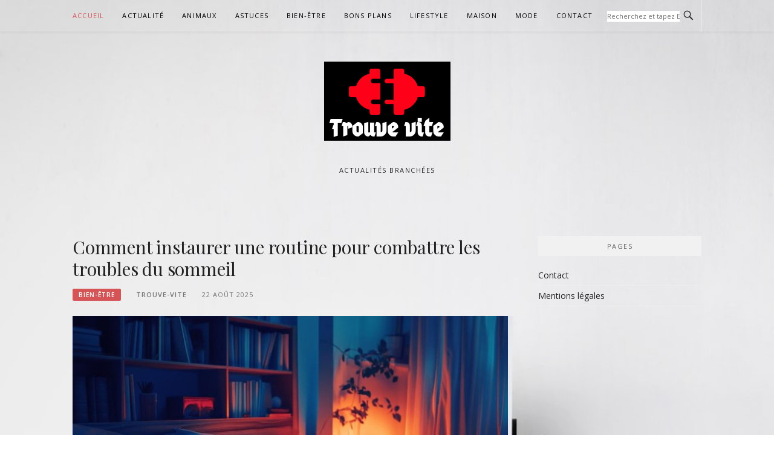

--- FILE ---
content_type: text/html; charset=UTF-8
request_url: http://www.trouve-vite.com/
body_size: 13729
content:
<!DOCTYPE html>
<html lang="fr-FR">
<head>
<meta charset="UTF-8">
<meta name="viewport" content="width=device-width, initial-scale=1">
<link rel="profile" href="http://gmpg.org/xfn/11">
<link rel="pingback" href="http://www.trouve-vite.com/xmlrpc.php">

<meta name='robots' content='index, follow, max-image-preview:large, max-snippet:-1, max-video-preview:-1' />

	<!-- This site is optimized with the Yoast SEO plugin v26.8 - https://yoast.com/product/yoast-seo-wordpress/ -->
	<title>- Actualités branchées</title>
	<meta name="description" content="Actualités branchées" />
	<link rel="canonical" href="https://www.trouve-vite.com/" />
	<link rel="next" href="https://www.trouve-vite.com/page/2/" />
	<meta property="og:locale" content="fr_FR" />
	<meta property="og:type" content="website" />
	<meta property="og:description" content="Actualités branchées" />
	<meta property="og:url" content="https://www.trouve-vite.com/" />
	<meta name="twitter:card" content="summary_large_image" />
	<script type="application/ld+json" class="yoast-schema-graph">{"@context":"https://schema.org","@graph":[{"@type":"CollectionPage","@id":"https://www.trouve-vite.com/","url":"https://www.trouve-vite.com/","name":"- Actualités branchées","isPartOf":{"@id":"https://www.trouve-vite.com/#website"},"description":"Actualités branchées","breadcrumb":{"@id":"https://www.trouve-vite.com/#breadcrumb"},"inLanguage":"fr-FR"},{"@type":"BreadcrumbList","@id":"https://www.trouve-vite.com/#breadcrumb","itemListElement":[{"@type":"ListItem","position":1,"name":"Accueil"}]},{"@type":"WebSite","@id":"https://www.trouve-vite.com/#website","url":"https://www.trouve-vite.com/","name":"","description":"Actualités branchées","potentialAction":[{"@type":"SearchAction","target":{"@type":"EntryPoint","urlTemplate":"https://www.trouve-vite.com/?s={search_term_string}"},"query-input":{"@type":"PropertyValueSpecification","valueRequired":true,"valueName":"search_term_string"}}],"inLanguage":"fr-FR"}]}</script>
	<!-- / Yoast SEO plugin. -->


<link rel='dns-prefetch' href='//fonts.googleapis.com' />
<link rel="alternate" type="application/rss+xml" title=" &raquo; Flux" href="https://www.trouve-vite.com/feed/" />
<link rel="alternate" type="application/rss+xml" title=" &raquo; Flux des commentaires" href="https://www.trouve-vite.com/comments/feed/" />
<style id='wp-img-auto-sizes-contain-inline-css' type='text/css'>
img:is([sizes=auto i],[sizes^="auto," i]){contain-intrinsic-size:3000px 1500px}
/*# sourceURL=wp-img-auto-sizes-contain-inline-css */
</style>
<style id='wp-emoji-styles-inline-css' type='text/css'>

	img.wp-smiley, img.emoji {
		display: inline !important;
		border: none !important;
		box-shadow: none !important;
		height: 1em !important;
		width: 1em !important;
		margin: 0 0.07em !important;
		vertical-align: -0.1em !important;
		background: none !important;
		padding: 0 !important;
	}
/*# sourceURL=wp-emoji-styles-inline-css */
</style>
<style id='wp-block-library-inline-css' type='text/css'>
:root{--wp-block-synced-color:#7a00df;--wp-block-synced-color--rgb:122,0,223;--wp-bound-block-color:var(--wp-block-synced-color);--wp-editor-canvas-background:#ddd;--wp-admin-theme-color:#007cba;--wp-admin-theme-color--rgb:0,124,186;--wp-admin-theme-color-darker-10:#006ba1;--wp-admin-theme-color-darker-10--rgb:0,107,160.5;--wp-admin-theme-color-darker-20:#005a87;--wp-admin-theme-color-darker-20--rgb:0,90,135;--wp-admin-border-width-focus:2px}@media (min-resolution:192dpi){:root{--wp-admin-border-width-focus:1.5px}}.wp-element-button{cursor:pointer}:root .has-very-light-gray-background-color{background-color:#eee}:root .has-very-dark-gray-background-color{background-color:#313131}:root .has-very-light-gray-color{color:#eee}:root .has-very-dark-gray-color{color:#313131}:root .has-vivid-green-cyan-to-vivid-cyan-blue-gradient-background{background:linear-gradient(135deg,#00d084,#0693e3)}:root .has-purple-crush-gradient-background{background:linear-gradient(135deg,#34e2e4,#4721fb 50%,#ab1dfe)}:root .has-hazy-dawn-gradient-background{background:linear-gradient(135deg,#faaca8,#dad0ec)}:root .has-subdued-olive-gradient-background{background:linear-gradient(135deg,#fafae1,#67a671)}:root .has-atomic-cream-gradient-background{background:linear-gradient(135deg,#fdd79a,#004a59)}:root .has-nightshade-gradient-background{background:linear-gradient(135deg,#330968,#31cdcf)}:root .has-midnight-gradient-background{background:linear-gradient(135deg,#020381,#2874fc)}:root{--wp--preset--font-size--normal:16px;--wp--preset--font-size--huge:42px}.has-regular-font-size{font-size:1em}.has-larger-font-size{font-size:2.625em}.has-normal-font-size{font-size:var(--wp--preset--font-size--normal)}.has-huge-font-size{font-size:var(--wp--preset--font-size--huge)}.has-text-align-center{text-align:center}.has-text-align-left{text-align:left}.has-text-align-right{text-align:right}.has-fit-text{white-space:nowrap!important}#end-resizable-editor-section{display:none}.aligncenter{clear:both}.items-justified-left{justify-content:flex-start}.items-justified-center{justify-content:center}.items-justified-right{justify-content:flex-end}.items-justified-space-between{justify-content:space-between}.screen-reader-text{border:0;clip-path:inset(50%);height:1px;margin:-1px;overflow:hidden;padding:0;position:absolute;width:1px;word-wrap:normal!important}.screen-reader-text:focus{background-color:#ddd;clip-path:none;color:#444;display:block;font-size:1em;height:auto;left:5px;line-height:normal;padding:15px 23px 14px;text-decoration:none;top:5px;width:auto;z-index:100000}html :where(.has-border-color){border-style:solid}html :where([style*=border-top-color]){border-top-style:solid}html :where([style*=border-right-color]){border-right-style:solid}html :where([style*=border-bottom-color]){border-bottom-style:solid}html :where([style*=border-left-color]){border-left-style:solid}html :where([style*=border-width]){border-style:solid}html :where([style*=border-top-width]){border-top-style:solid}html :where([style*=border-right-width]){border-right-style:solid}html :where([style*=border-bottom-width]){border-bottom-style:solid}html :where([style*=border-left-width]){border-left-style:solid}html :where(img[class*=wp-image-]){height:auto;max-width:100%}:where(figure){margin:0 0 1em}html :where(.is-position-sticky){--wp-admin--admin-bar--position-offset:var(--wp-admin--admin-bar--height,0px)}@media screen and (max-width:600px){html :where(.is-position-sticky){--wp-admin--admin-bar--position-offset:0px}}

/*# sourceURL=wp-block-library-inline-css */
</style><style id='global-styles-inline-css' type='text/css'>
:root{--wp--preset--aspect-ratio--square: 1;--wp--preset--aspect-ratio--4-3: 4/3;--wp--preset--aspect-ratio--3-4: 3/4;--wp--preset--aspect-ratio--3-2: 3/2;--wp--preset--aspect-ratio--2-3: 2/3;--wp--preset--aspect-ratio--16-9: 16/9;--wp--preset--aspect-ratio--9-16: 9/16;--wp--preset--color--black: #000000;--wp--preset--color--cyan-bluish-gray: #abb8c3;--wp--preset--color--white: #ffffff;--wp--preset--color--pale-pink: #f78da7;--wp--preset--color--vivid-red: #cf2e2e;--wp--preset--color--luminous-vivid-orange: #ff6900;--wp--preset--color--luminous-vivid-amber: #fcb900;--wp--preset--color--light-green-cyan: #7bdcb5;--wp--preset--color--vivid-green-cyan: #00d084;--wp--preset--color--pale-cyan-blue: #8ed1fc;--wp--preset--color--vivid-cyan-blue: #0693e3;--wp--preset--color--vivid-purple: #9b51e0;--wp--preset--gradient--vivid-cyan-blue-to-vivid-purple: linear-gradient(135deg,rgb(6,147,227) 0%,rgb(155,81,224) 100%);--wp--preset--gradient--light-green-cyan-to-vivid-green-cyan: linear-gradient(135deg,rgb(122,220,180) 0%,rgb(0,208,130) 100%);--wp--preset--gradient--luminous-vivid-amber-to-luminous-vivid-orange: linear-gradient(135deg,rgb(252,185,0) 0%,rgb(255,105,0) 100%);--wp--preset--gradient--luminous-vivid-orange-to-vivid-red: linear-gradient(135deg,rgb(255,105,0) 0%,rgb(207,46,46) 100%);--wp--preset--gradient--very-light-gray-to-cyan-bluish-gray: linear-gradient(135deg,rgb(238,238,238) 0%,rgb(169,184,195) 100%);--wp--preset--gradient--cool-to-warm-spectrum: linear-gradient(135deg,rgb(74,234,220) 0%,rgb(151,120,209) 20%,rgb(207,42,186) 40%,rgb(238,44,130) 60%,rgb(251,105,98) 80%,rgb(254,248,76) 100%);--wp--preset--gradient--blush-light-purple: linear-gradient(135deg,rgb(255,206,236) 0%,rgb(152,150,240) 100%);--wp--preset--gradient--blush-bordeaux: linear-gradient(135deg,rgb(254,205,165) 0%,rgb(254,45,45) 50%,rgb(107,0,62) 100%);--wp--preset--gradient--luminous-dusk: linear-gradient(135deg,rgb(255,203,112) 0%,rgb(199,81,192) 50%,rgb(65,88,208) 100%);--wp--preset--gradient--pale-ocean: linear-gradient(135deg,rgb(255,245,203) 0%,rgb(182,227,212) 50%,rgb(51,167,181) 100%);--wp--preset--gradient--electric-grass: linear-gradient(135deg,rgb(202,248,128) 0%,rgb(113,206,126) 100%);--wp--preset--gradient--midnight: linear-gradient(135deg,rgb(2,3,129) 0%,rgb(40,116,252) 100%);--wp--preset--font-size--small: 13px;--wp--preset--font-size--medium: 20px;--wp--preset--font-size--large: 36px;--wp--preset--font-size--x-large: 42px;--wp--preset--spacing--20: 0.44rem;--wp--preset--spacing--30: 0.67rem;--wp--preset--spacing--40: 1rem;--wp--preset--spacing--50: 1.5rem;--wp--preset--spacing--60: 2.25rem;--wp--preset--spacing--70: 3.38rem;--wp--preset--spacing--80: 5.06rem;--wp--preset--shadow--natural: 6px 6px 9px rgba(0, 0, 0, 0.2);--wp--preset--shadow--deep: 12px 12px 50px rgba(0, 0, 0, 0.4);--wp--preset--shadow--sharp: 6px 6px 0px rgba(0, 0, 0, 0.2);--wp--preset--shadow--outlined: 6px 6px 0px -3px rgb(255, 255, 255), 6px 6px rgb(0, 0, 0);--wp--preset--shadow--crisp: 6px 6px 0px rgb(0, 0, 0);}:where(.is-layout-flex){gap: 0.5em;}:where(.is-layout-grid){gap: 0.5em;}body .is-layout-flex{display: flex;}.is-layout-flex{flex-wrap: wrap;align-items: center;}.is-layout-flex > :is(*, div){margin: 0;}body .is-layout-grid{display: grid;}.is-layout-grid > :is(*, div){margin: 0;}:where(.wp-block-columns.is-layout-flex){gap: 2em;}:where(.wp-block-columns.is-layout-grid){gap: 2em;}:where(.wp-block-post-template.is-layout-flex){gap: 1.25em;}:where(.wp-block-post-template.is-layout-grid){gap: 1.25em;}.has-black-color{color: var(--wp--preset--color--black) !important;}.has-cyan-bluish-gray-color{color: var(--wp--preset--color--cyan-bluish-gray) !important;}.has-white-color{color: var(--wp--preset--color--white) !important;}.has-pale-pink-color{color: var(--wp--preset--color--pale-pink) !important;}.has-vivid-red-color{color: var(--wp--preset--color--vivid-red) !important;}.has-luminous-vivid-orange-color{color: var(--wp--preset--color--luminous-vivid-orange) !important;}.has-luminous-vivid-amber-color{color: var(--wp--preset--color--luminous-vivid-amber) !important;}.has-light-green-cyan-color{color: var(--wp--preset--color--light-green-cyan) !important;}.has-vivid-green-cyan-color{color: var(--wp--preset--color--vivid-green-cyan) !important;}.has-pale-cyan-blue-color{color: var(--wp--preset--color--pale-cyan-blue) !important;}.has-vivid-cyan-blue-color{color: var(--wp--preset--color--vivid-cyan-blue) !important;}.has-vivid-purple-color{color: var(--wp--preset--color--vivid-purple) !important;}.has-black-background-color{background-color: var(--wp--preset--color--black) !important;}.has-cyan-bluish-gray-background-color{background-color: var(--wp--preset--color--cyan-bluish-gray) !important;}.has-white-background-color{background-color: var(--wp--preset--color--white) !important;}.has-pale-pink-background-color{background-color: var(--wp--preset--color--pale-pink) !important;}.has-vivid-red-background-color{background-color: var(--wp--preset--color--vivid-red) !important;}.has-luminous-vivid-orange-background-color{background-color: var(--wp--preset--color--luminous-vivid-orange) !important;}.has-luminous-vivid-amber-background-color{background-color: var(--wp--preset--color--luminous-vivid-amber) !important;}.has-light-green-cyan-background-color{background-color: var(--wp--preset--color--light-green-cyan) !important;}.has-vivid-green-cyan-background-color{background-color: var(--wp--preset--color--vivid-green-cyan) !important;}.has-pale-cyan-blue-background-color{background-color: var(--wp--preset--color--pale-cyan-blue) !important;}.has-vivid-cyan-blue-background-color{background-color: var(--wp--preset--color--vivid-cyan-blue) !important;}.has-vivid-purple-background-color{background-color: var(--wp--preset--color--vivid-purple) !important;}.has-black-border-color{border-color: var(--wp--preset--color--black) !important;}.has-cyan-bluish-gray-border-color{border-color: var(--wp--preset--color--cyan-bluish-gray) !important;}.has-white-border-color{border-color: var(--wp--preset--color--white) !important;}.has-pale-pink-border-color{border-color: var(--wp--preset--color--pale-pink) !important;}.has-vivid-red-border-color{border-color: var(--wp--preset--color--vivid-red) !important;}.has-luminous-vivid-orange-border-color{border-color: var(--wp--preset--color--luminous-vivid-orange) !important;}.has-luminous-vivid-amber-border-color{border-color: var(--wp--preset--color--luminous-vivid-amber) !important;}.has-light-green-cyan-border-color{border-color: var(--wp--preset--color--light-green-cyan) !important;}.has-vivid-green-cyan-border-color{border-color: var(--wp--preset--color--vivid-green-cyan) !important;}.has-pale-cyan-blue-border-color{border-color: var(--wp--preset--color--pale-cyan-blue) !important;}.has-vivid-cyan-blue-border-color{border-color: var(--wp--preset--color--vivid-cyan-blue) !important;}.has-vivid-purple-border-color{border-color: var(--wp--preset--color--vivid-purple) !important;}.has-vivid-cyan-blue-to-vivid-purple-gradient-background{background: var(--wp--preset--gradient--vivid-cyan-blue-to-vivid-purple) !important;}.has-light-green-cyan-to-vivid-green-cyan-gradient-background{background: var(--wp--preset--gradient--light-green-cyan-to-vivid-green-cyan) !important;}.has-luminous-vivid-amber-to-luminous-vivid-orange-gradient-background{background: var(--wp--preset--gradient--luminous-vivid-amber-to-luminous-vivid-orange) !important;}.has-luminous-vivid-orange-to-vivid-red-gradient-background{background: var(--wp--preset--gradient--luminous-vivid-orange-to-vivid-red) !important;}.has-very-light-gray-to-cyan-bluish-gray-gradient-background{background: var(--wp--preset--gradient--very-light-gray-to-cyan-bluish-gray) !important;}.has-cool-to-warm-spectrum-gradient-background{background: var(--wp--preset--gradient--cool-to-warm-spectrum) !important;}.has-blush-light-purple-gradient-background{background: var(--wp--preset--gradient--blush-light-purple) !important;}.has-blush-bordeaux-gradient-background{background: var(--wp--preset--gradient--blush-bordeaux) !important;}.has-luminous-dusk-gradient-background{background: var(--wp--preset--gradient--luminous-dusk) !important;}.has-pale-ocean-gradient-background{background: var(--wp--preset--gradient--pale-ocean) !important;}.has-electric-grass-gradient-background{background: var(--wp--preset--gradient--electric-grass) !important;}.has-midnight-gradient-background{background: var(--wp--preset--gradient--midnight) !important;}.has-small-font-size{font-size: var(--wp--preset--font-size--small) !important;}.has-medium-font-size{font-size: var(--wp--preset--font-size--medium) !important;}.has-large-font-size{font-size: var(--wp--preset--font-size--large) !important;}.has-x-large-font-size{font-size: var(--wp--preset--font-size--x-large) !important;}
/*# sourceURL=global-styles-inline-css */
</style>

<style id='classic-theme-styles-inline-css' type='text/css'>
/*! This file is auto-generated */
.wp-block-button__link{color:#fff;background-color:#32373c;border-radius:9999px;box-shadow:none;text-decoration:none;padding:calc(.667em + 2px) calc(1.333em + 2px);font-size:1.125em}.wp-block-file__button{background:#32373c;color:#fff;text-decoration:none}
/*# sourceURL=/wp-includes/css/classic-themes.min.css */
</style>
<link rel='stylesheet' id='contact-form-7-css' href='http://www.trouve-vite.com/wp-content/plugins/contact-form-7/includes/css/styles.css?ver=6.1.4' type='text/css' media='all' />
<link rel='stylesheet' id='boston-fonts-css' href='https://fonts.googleapis.com/css?family=Open+Sans%3A300%2C300i%2C400%2C400i%2C600%2C600i%2C700%2C700i%7CPlayfair+Display%3A400%2C400i%2C700%2C700i&#038;subset=latin%2Clatin-ext' type='text/css' media='all' />
<link rel='stylesheet' id='boston-style-css' href='http://www.trouve-vite.com/wp-content/themes/boston/style.css?ver=6.9' type='text/css' media='all' />
<link rel='stylesheet' id='genericons-css' href='http://www.trouve-vite.com/wp-content/themes/boston/assets/fonts/genericons/genericons.css?ver=3.4.1' type='text/css' media='all' />
<link rel='stylesheet' id='boston-norwester-font-css' href='http://www.trouve-vite.com/wp-content/themes/boston/assets/css/font-norwester.css?ver=6.9' type='text/css' media='all' />
<script type="text/javascript" src="http://www.trouve-vite.com/wp-includes/js/jquery/jquery.min.js?ver=3.7.1" id="jquery-core-js"></script>
<script type="text/javascript" src="http://www.trouve-vite.com/wp-includes/js/jquery/jquery-migrate.min.js?ver=3.4.1" id="jquery-migrate-js"></script>
<link rel="https://api.w.org/" href="https://www.trouve-vite.com/wp-json/" /><link rel="EditURI" type="application/rsd+xml" title="RSD" href="https://www.trouve-vite.com/xmlrpc.php?rsd" />
<meta name="generator" content="WordPress 6.9" />
<style type="text/css" id="custom-background-css">
body.custom-background { background-image: url("http://www.trouve-vite.com/wp-content/uploads/2019/10/LJIZlzHgQ7WPSh5KVTCB_Typewriter.jpg"); background-position: right top; background-size: cover; background-repeat: no-repeat; background-attachment: fixed; }
</style>
	<link rel="icon" href="https://www.trouve-vite.com/wp-content/uploads/2019/10/cropped-fav-trouve-vite-32x32.png" sizes="32x32" />
<link rel="icon" href="https://www.trouve-vite.com/wp-content/uploads/2019/10/cropped-fav-trouve-vite-192x192.png" sizes="192x192" />
<link rel="apple-touch-icon" href="https://www.trouve-vite.com/wp-content/uploads/2019/10/cropped-fav-trouve-vite-180x180.png" />
<meta name="msapplication-TileImage" content="https://www.trouve-vite.com/wp-content/uploads/2019/10/cropped-fav-trouve-vite-270x270.png" />
		<style type="text/css" id="wp-custom-css">
			.theme-info {
    display: none !important;
}		</style>
		</head>

<body class="home blog custom-background wp-custom-logo wp-theme-boston hfeed right-layout">
<div id="page" class="site">
	<a class="skip-link screen-reader-text" href="#main">Aller au contenu</a>

	<header id="masthead" class="site-header" role="banner">
		<div class="site-topbar">
			<div class="container">
				<nav id="site-navigation" class="main-navigation" role="navigation">
					<button class="menu-toggle" aria-controls="primary-menu" aria-expanded="false">Menu</button>
					<div class="menu-menu-1-container"><ul id="primary-menu" class="menu"><li id="menu-item-20" class="menu-item menu-item-type-custom menu-item-object-custom current-menu-item menu-item-20"><a href="http://www.trouve-vite.com/" aria-current="page">Accueil</a></li>
<li id="menu-item-23" class="menu-item menu-item-type-taxonomy menu-item-object-category menu-item-23"><a href="https://www.trouve-vite.com/actualite/">Actualité</a></li>
<li id="menu-item-24" class="menu-item menu-item-type-taxonomy menu-item-object-category menu-item-24"><a href="https://www.trouve-vite.com/animaux/">Animaux</a></li>
<li id="menu-item-25" class="menu-item menu-item-type-taxonomy menu-item-object-category menu-item-25"><a href="https://www.trouve-vite.com/astuces/">Astuces</a></li>
<li id="menu-item-26" class="menu-item menu-item-type-taxonomy menu-item-object-category menu-item-26"><a href="https://www.trouve-vite.com/bien-etre/">Bien-être</a></li>
<li id="menu-item-27" class="menu-item menu-item-type-taxonomy menu-item-object-category menu-item-27"><a href="https://www.trouve-vite.com/bons-plans/">Bons plans</a></li>
<li id="menu-item-28" class="menu-item menu-item-type-taxonomy menu-item-object-category menu-item-28"><a href="https://www.trouve-vite.com/lifestyle/">Lifestyle</a></li>
<li id="menu-item-29" class="menu-item menu-item-type-taxonomy menu-item-object-category menu-item-29"><a href="https://www.trouve-vite.com/maison/">Maison</a></li>
<li id="menu-item-30" class="menu-item menu-item-type-taxonomy menu-item-object-category menu-item-30"><a href="https://www.trouve-vite.com/mode/">Mode</a></li>
<li id="menu-item-21" class="menu-item menu-item-type-post_type menu-item-object-page menu-item-21"><a href="https://www.trouve-vite.com/contact/">Contact</a></li>
</ul></div>				</nav><!-- #site-navigation -->
								<div class="topbar-search">
										<form action="https://www.trouve-vite.com/" method="get">
					    <input type="text" name="s" id="search" value="" placeholder="Recherchez et tapez Entrée..." />
						<span class="genericon genericon-search"></span>
						<!-- <i class="fa fa-search" aria-hidden="true"></i> -->
					</form>
				</div>
			</div>
		</div>

		<div class="site-branding">
			<div class="container">
				<a href="https://www.trouve-vite.com/" class="custom-logo-link" rel="home" aria-current="page"><img width="209" height="131" src="https://www.trouve-vite.com/wp-content/uploads/2019/10/cropped-Stetland-Hospital-25.png" class="custom-logo" alt="" decoding="async" /></a>					<h1 class="site-title"><a href="https://www.trouve-vite.com/" rel="home"></a></h1>
									<p class="site-description">Actualités branchées</p>
											</div>
		</div><!-- .site-branding -->

	</header><!-- #masthead -->

	
			<div id="featured-content">
			<div class="site-featured-content loading">
    		</div>
	
	<div id="content" class="site-content">
		<div class="container">

	<div id="primary" class="content-area">
		<main id="main" class="site-main" role="main">

		<div class="archive__layout1">
<article id="post-234" class="post-234 post type-post status-publish format-standard has-post-thumbnail hentry category-bien-etre">
	<header class="entry-header">
		<h2 class="entry-title"><a href="https://www.trouve-vite.com/comment-instaurer-une-routine-pour-combattre-les-troubles-du-sommeil/" rel="bookmark">Comment instaurer une routine pour combattre les troubles du sommeil</a></h2>		<div class="entry-meta">
			<span class="entry-cate"><a class="entry-category" href="https://www.trouve-vite.com/bien-etre/">Bien-être</a></span><span class="author vcard"><a class="url fn n" href="https://www.trouve-vite.com/author/trouve-vite/">trouve-vite</a></span><span class="entry-date"><time class="entry-date published updated" datetime="2025-08-22T00:00:01+01:00">22 août 2025</time></span>		</div><!-- .entry-meta -->
			</header><!-- .entry-header -->

		<aside class="entry-thumbnail">
		<a href="https://www.trouve-vite.com/comment-instaurer-une-routine-pour-combattre-les-troubles-du-sommeil/" title="Comment instaurer une routine pour combattre les troubles du sommeil"><img width="732" height="380" src="https://www.trouve-vite.com/wp-content/uploads/2025/08/301729-874c762c-4b9d-454f-8965-be1d5eaf2a86_0-732x380.jpg" class="attachment-boston-list-medium size-boston-list-medium wp-post-image" alt="" decoding="async" fetchpriority="high" /></a>
	</aside>
	
	<div class="entry-summary">
		<p>Les troubles du sommeil touchent de nombreuses personnes et peuvent avoir un impact significatif sur la qualit&eacute; de vie. Qu&#039;il s&#039;agisse de difficult&eacute;s d&#039;endormissement, de r&eacute;veils nocturnes fr&eacute;quents ou d&#039;un sommeil non r&eacute;parateur, ces troubles peuvent &ecirc;tre combattus efficacement gr&acirc;ce &agrave; la mise en place d&#039;une routine adapt&eacute;e. En instaurant des habitudes r&eacute;guli&egrave;res et en&#8230;</p>
	</div><!-- .entry-summary -->

	<div class="entry-more">
		<a href="https://www.trouve-vite.com/comment-instaurer-une-routine-pour-combattre-les-troubles-du-sommeil/" title="Comment instaurer une routine pour combattre les troubles du sommeil">Continuer la lecture</a>
	</div>

	<footer class="entry-footer">
			</footer><!-- .entry-footer -->
</article><!-- #post-## -->

<article id="post-231" class="post-231 post type-post status-publish format-standard has-post-thumbnail hentry category-astuces">
	<header class="entry-header">
		<h2 class="entry-title"><a href="https://www.trouve-vite.com/comment-bien-choisir-votre-biere-heineken-en-ligne/" rel="bookmark">Comment bien choisir votre biere Heineken en ligne</a></h2>		<div class="entry-meta">
			<span class="entry-cate"><a class="entry-category" href="https://www.trouve-vite.com/astuces/">Astuces</a></span><span class="author vcard"><a class="url fn n" href="https://www.trouve-vite.com/author/trouve-vite/">trouve-vite</a></span><span class="entry-date"><time class="entry-date published updated" datetime="2025-06-09T00:00:01+01:00">9 juin 2025</time></span>		</div><!-- .entry-meta -->
			</header><!-- .entry-header -->

		<aside class="entry-thumbnail">
		<a href="https://www.trouve-vite.com/comment-bien-choisir-votre-biere-heineken-en-ligne/" title="Comment bien choisir votre biere Heineken en ligne"><img width="732" height="380" src="https://www.trouve-vite.com/wp-content/uploads/2025/06/287615-02cdeb0d-57e7-4cc9-893d-f14a04e7954e_0-732x380.jpg" class="attachment-boston-list-medium size-boston-list-medium wp-post-image" alt="" decoding="async" /></a>
	</aside>
	
	<div class="entry-summary">
		<p>Faire l&#039;acquisition de vos bi&egrave;res Heineken sur internet peut s&#039;av&eacute;rer une exp&eacute;rience enrichissante gr&acirc;ce &agrave; la diversit&eacute; des produits et services disponibles. La marque propose un large &eacute;ventail de saveurs et de formats pour r&eacute;pondre aux attentes des amateurs comme des connaisseurs. Voici quelques indications pour vous orienter dans votre s&eacute;lection. La gamme de bi&egrave;res&#8230;</p>
	</div><!-- .entry-summary -->

	<div class="entry-more">
		<a href="https://www.trouve-vite.com/comment-bien-choisir-votre-biere-heineken-en-ligne/" title="Comment bien choisir votre biere Heineken en ligne">Continuer la lecture</a>
	</div>

	<footer class="entry-footer">
			</footer><!-- .entry-footer -->
</article><!-- #post-## -->

<article id="post-216" class="post-216 post type-post status-publish format-standard has-post-thumbnail hentry category-non-classe">
	<header class="entry-header">
		<h2 class="entry-title"><a href="https://www.trouve-vite.com/les-secrets-bien-gardes-de-peja-la-gorge-de-rugova-paradis-des-grimpeurs/" rel="bookmark">Les secrets bien gardes de Peja : La gorge de Rugova, paradis des grimpeurs</a></h2>		<div class="entry-meta">
			<span class="entry-cate"><a class="entry-category" href="https://www.trouve-vite.com/non-classe/">Non classé</a></span><span class="author vcard"><a class="url fn n" href="https://www.trouve-vite.com/author/trouve-vite/">trouve-vite</a></span><span class="entry-date"><time class="entry-date published updated" datetime="2025-06-04T19:55:03+01:00">4 juin 2025</time></span>		</div><!-- .entry-meta -->
			</header><!-- .entry-header -->

		<aside class="entry-thumbnail">
		<a href="https://www.trouve-vite.com/les-secrets-bien-gardes-de-peja-la-gorge-de-rugova-paradis-des-grimpeurs/" title="Les secrets bien gardes de Peja : La gorge de Rugova, paradis des grimpeurs"><img width="732" height="380" src="https://www.trouve-vite.com/wp-content/uploads/2025/06/276316-81f8f123-6d10-4d4f-b6df-a62940bb69e1_0-732x380.jpg" class="attachment-boston-list-medium size-boston-list-medium wp-post-image" alt="" decoding="async" /></a>
	</aside>
	
	<div class="entry-summary">
		<p>Au c&oelig;ur du Kosovo, Peja se r&eacute;v&egrave;le comme une destination authentique, alliant richesses historiques et paysages spectaculaires. Cette ville, nich&eacute;e au pied des Monts Maudits, invite les voyageurs &agrave; explorer son patrimoine unique et ses merveilles naturelles. D&eacute;couverte de la ville historique de Peja Peja, ville aux trois noms selon les cultures albanaise, serbe et&#8230;</p>
	</div><!-- .entry-summary -->

	<div class="entry-more">
		<a href="https://www.trouve-vite.com/les-secrets-bien-gardes-de-peja-la-gorge-de-rugova-paradis-des-grimpeurs/" title="Les secrets bien gardes de Peja : La gorge de Rugova, paradis des grimpeurs">Continuer la lecture</a>
	</div>

	<footer class="entry-footer">
			</footer><!-- .entry-footer -->
</article><!-- #post-## -->

<article id="post-210" class="post-210 post type-post status-publish format-standard has-post-thumbnail hentry category-maison">
	<header class="entry-header">
		<h2 class="entry-title"><a href="https://www.trouve-vite.com/optimisez-votre-systeme-de-filtration-avec-un-filtre-a-coco-guide-pratique/" rel="bookmark">Optimisez votre système de filtration avec un filtre à coco : guide pratique</a></h2>		<div class="entry-meta">
			<span class="entry-cate"><a class="entry-category" href="https://www.trouve-vite.com/maison/">Maison</a></span><span class="author vcard"><a class="url fn n" href="https://www.trouve-vite.com/author/trouve-vite/">trouve-vite</a></span><span class="entry-date"><time class="entry-date published updated" datetime="2025-04-13T01:08:07+01:00">13 avril 2025</time></span>		</div><!-- .entry-meta -->
			</header><!-- .entry-header -->

		<aside class="entry-thumbnail">
		<a href="https://www.trouve-vite.com/optimisez-votre-systeme-de-filtration-avec-un-filtre-a-coco-guide-pratique/" title="Optimisez votre système de filtration avec un filtre à coco : guide pratique"><img width="732" height="380" src="https://www.trouve-vite.com/wp-content/uploads/2025/04/225606-20210d5b-a178-4874-bfe2-ca60ff08b0d7_0-732x380.jpg" class="attachment-boston-list-medium size-boston-list-medium wp-post-image" alt="" decoding="async" loading="lazy" /></a>
	</aside>
	
	<div class="entry-summary">
		<p>Le filtre &agrave; coco repr&eacute;sente une solution &eacute;cologique et performante dans le domaine de la filtration. Cette alternative naturelle s&#039;inscrit dans une d&eacute;marche respectueuse de l&#039;environnement tout en offrant des r&eacute;sultats remarquables pour le traitement des eaux. D&eacute;couverte du filtre &agrave; coco et ses caract&eacute;ristiques Les filtres &agrave; coco innovent dans le secteur de la&#8230;</p>
	</div><!-- .entry-summary -->

	<div class="entry-more">
		<a href="https://www.trouve-vite.com/optimisez-votre-systeme-de-filtration-avec-un-filtre-a-coco-guide-pratique/" title="Optimisez votre système de filtration avec un filtre à coco : guide pratique">Continuer la lecture</a>
	</div>

	<footer class="entry-footer">
			</footer><!-- .entry-footer -->
</article><!-- #post-## -->

<article id="post-222" class="post-222 post type-post status-publish format-standard has-post-thumbnail hentry category-maison">
	<header class="entry-header">
		<h2 class="entry-title"><a href="https://www.trouve-vite.com/panneaux-photovoltaiques-soleco-le-bilan-apres-5-ans-dutilisation-par-nos-clients/" rel="bookmark">Panneaux photovoltaiques Soleco : Le bilan apres 5 ans d&rsquo;utilisation par nos clients</a></h2>		<div class="entry-meta">
			<span class="entry-cate"><a class="entry-category" href="https://www.trouve-vite.com/maison/">Maison</a></span><span class="author vcard"><a class="url fn n" href="https://www.trouve-vite.com/author/trouve-vite/">trouve-vite</a></span><span class="entry-date"><time class="entry-date published updated" datetime="2025-04-11T00:00:01+01:00">11 avril 2025</time></span>		</div><!-- .entry-meta -->
			</header><!-- .entry-header -->

		<aside class="entry-thumbnail">
		<a href="https://www.trouve-vite.com/panneaux-photovoltaiques-soleco-le-bilan-apres-5-ans-dutilisation-par-nos-clients/" title="Panneaux photovoltaiques Soleco : Le bilan apres 5 ans d&rsquo;utilisation par nos clients"><img width="732" height="380" src="https://www.trouve-vite.com/wp-content/uploads/2025/06/276317-e067d52b-9119-4432-bc08-52243f40f4b2_0-732x380.jpg" class="attachment-boston-list-medium size-boston-list-medium wp-post-image" alt="" decoding="async" loading="lazy" /></a>
	</aside>
	
	<div class="entry-summary">
		<p>L&#039;installation de panneaux photovolta&iuml;ques Soleco repr&eacute;sente un choix strat&eacute;gique pour de nombreux foyers. Apr&egrave;s cinq ann&eacute;es d&#039;utilisation, nos clients t&eacute;moignent des r&eacute;sultats obtenus avec ces &eacute;quipements solaires, marquant une &eacute;tape significative dans leur transition &eacute;nerg&eacute;tique. Les performances &eacute;nerg&eacute;tiques des panneaux Soleco Les installations Soleco, fruit de 40 ann&eacute;es d&#039;expertise dans le domaine des &eacute;nergies renouvelables,&#8230;</p>
	</div><!-- .entry-summary -->

	<div class="entry-more">
		<a href="https://www.trouve-vite.com/panneaux-photovoltaiques-soleco-le-bilan-apres-5-ans-dutilisation-par-nos-clients/" title="Panneaux photovoltaiques Soleco : Le bilan apres 5 ans d&rsquo;utilisation par nos clients">Continuer la lecture</a>
	</div>

	<footer class="entry-footer">
			</footer><!-- .entry-footer -->
</article><!-- #post-## -->

<article id="post-225" class="post-225 post type-post status-publish format-standard has-post-thumbnail hentry category-non-classe">
	<header class="entry-header">
		<h2 class="entry-title"><a href="https://www.trouve-vite.com/les-meilleurs-frameworks-pour-le-developpement-online/" rel="bookmark">Les meilleurs frameworks pour le developpement Online</a></h2>		<div class="entry-meta">
			<span class="entry-cate"><a class="entry-category" href="https://www.trouve-vite.com/non-classe/">Non classé</a></span><span class="author vcard"><a class="url fn n" href="https://www.trouve-vite.com/author/trouve-vite/">trouve-vite</a></span><span class="entry-date"><time class="entry-date published updated" datetime="2025-03-19T00:00:01+01:00">19 mars 2025</time></span>		</div><!-- .entry-meta -->
			</header><!-- .entry-header -->

		<aside class="entry-thumbnail">
		<a href="https://www.trouve-vite.com/les-meilleurs-frameworks-pour-le-developpement-online/" title="Les meilleurs frameworks pour le developpement Online"><img width="732" height="380" src="https://www.trouve-vite.com/wp-content/uploads/2025/06/276318-3e31b9f7-db02-48ff-92ec-ee1af3f63bcc_0-732x380.jpg" class="attachment-boston-list-medium size-boston-list-medium wp-post-image" alt="" decoding="async" loading="lazy" /></a>
	</aside>
	
	<div class="entry-summary">
		<p>Le d&eacute;veloppement web &eacute;volue constamment et les frameworks repr&eacute;sentent des outils essentiels pour cr&eacute;er des applications performantes. Ces structures de d&eacute;veloppement apportent aux professionnels une base solide pour construire des projets web modernes et &eacute;volutifs. Les fondamentaux des frameworks web modernes Les frameworks web constituent la pierre angulaire du d&eacute;veloppement d&#039;applications modernes. Ces structures pr&eacute;con&ccedil;ues&#8230;</p>
	</div><!-- .entry-summary -->

	<div class="entry-more">
		<a href="https://www.trouve-vite.com/les-meilleurs-frameworks-pour-le-developpement-online/" title="Les meilleurs frameworks pour le developpement Online">Continuer la lecture</a>
	</div>

	<footer class="entry-footer">
			</footer><!-- .entry-footer -->
</article><!-- #post-## -->

<article id="post-201" class="post-201 post type-post status-publish format-standard has-post-thumbnail hentry category-lifestyle">
	<header class="entry-header">
		<h2 class="entry-title"><a href="https://www.trouve-vite.com/la-priere-de-consultation-salat-al-istikhara-les-malentendus-qui-peuvent-invalider-votre-priere/" rel="bookmark">La Prière de Consultation : Salat Al Istikhara &#8211; Les Malentendus qui Peuvent Invalider Votre Prière</a></h2>		<div class="entry-meta">
			<span class="entry-cate"><a class="entry-category" href="https://www.trouve-vite.com/lifestyle/">Lifestyle</a></span><span class="author vcard"><a class="url fn n" href="https://www.trouve-vite.com/author/trouve-vite/">trouve-vite</a></span><span class="entry-date"><time class="entry-date published updated" datetime="2025-03-10T00:00:01+01:00">10 mars 2025</time></span>		</div><!-- .entry-meta -->
			</header><!-- .entry-header -->

		<aside class="entry-thumbnail">
		<a href="https://www.trouve-vite.com/la-priere-de-consultation-salat-al-istikhara-les-malentendus-qui-peuvent-invalider-votre-priere/" title="La Prière de Consultation : Salat Al Istikhara &#8211; Les Malentendus qui Peuvent Invalider Votre Prière"><img width="732" height="380" src="https://www.trouve-vite.com/wp-content/uploads/2025/04/225607-d7eec651-8a19-4183-84d6-eb13dec37015_0-732x380.jpg" class="attachment-boston-list-medium size-boston-list-medium wp-post-image" alt="" decoding="async" loading="lazy" /></a>
	</aside>
	
	<div class="entry-summary">
		<p>La Salat Al Istikhara repr&eacute;sente une pratique spirituelle musulmane d&#039;une grande richesse, permettant aux fid&egrave;les de rechercher la guidance divine dans leurs choix quotidiens. Cette pri&egrave;re sp&eacute;ciale transmet la sagesse du Proph&egrave;te et offre un chemin vers la s&eacute;r&eacute;nit&eacute; dans la prise de d&eacute;cision. Les fondements de la Salat Al Istikhara La Salat Al Istikhara&#8230;</p>
	</div><!-- .entry-summary -->

	<div class="entry-more">
		<a href="https://www.trouve-vite.com/la-priere-de-consultation-salat-al-istikhara-les-malentendus-qui-peuvent-invalider-votre-priere/" title="La Prière de Consultation : Salat Al Istikhara &#8211; Les Malentendus qui Peuvent Invalider Votre Prière">Continuer la lecture</a>
	</div>

	<footer class="entry-footer">
			</footer><!-- .entry-footer -->
</article><!-- #post-## -->

<article id="post-219" class="post-219 post type-post status-publish format-standard has-post-thumbnail hentry category-actualite">
	<header class="entry-header">
		<h2 class="entry-title"><a href="https://www.trouve-vite.com/la-verite-a-propos-de-notre-engagement-editorial-notre-charte-de-transparence/" rel="bookmark">La verite a propos de notre engagement editorial : notre charte de transparence</a></h2>		<div class="entry-meta">
			<span class="entry-cate"><a class="entry-category" href="https://www.trouve-vite.com/actualite/">Actualité</a></span><span class="author vcard"><a class="url fn n" href="https://www.trouve-vite.com/author/trouve-vite/">trouve-vite</a></span><span class="entry-date"><time class="entry-date published updated" datetime="2025-02-11T00:00:01+01:00">11 février 2025</time></span>		</div><!-- .entry-meta -->
			</header><!-- .entry-header -->

		<aside class="entry-thumbnail">
		<a href="https://www.trouve-vite.com/la-verite-a-propos-de-notre-engagement-editorial-notre-charte-de-transparence/" title="La verite a propos de notre engagement editorial : notre charte de transparence"><img width="732" height="380" src="https://www.trouve-vite.com/wp-content/uploads/2025/06/276319-55f8282e-bb3d-47f6-be66-0f842c6e5d5f_0-732x380.jpg" class="attachment-boston-list-medium size-boston-list-medium wp-post-image" alt="" decoding="async" loading="lazy" /></a>
	</aside>
	
	<div class="entry-summary">
		<p>L&#039;authenticit&eacute; et la fiabilit&eacute; de l&#039;information constituent les piliers essentiels d&#039;un journalisme responsable. Notre d&eacute;marche s&#039;inscrit dans une volont&eacute; de partage transparent avec nos lecteurs sur nos m&eacute;thodes, nos valeurs et nos objectifs. Notre mission &eacute;ditoriale au service des lecteurs Notre vocation premi&egrave;re r&eacute;side dans la diffusion d&#039;une information v&eacute;rifi&eacute;e et accessible. Nous pla&ccedil;ons le&#8230;</p>
	</div><!-- .entry-summary -->

	<div class="entry-more">
		<a href="https://www.trouve-vite.com/la-verite-a-propos-de-notre-engagement-editorial-notre-charte-de-transparence/" title="La verite a propos de notre engagement editorial : notre charte de transparence">Continuer la lecture</a>
	</div>

	<footer class="entry-footer">
			</footer><!-- .entry-footer -->
</article><!-- #post-## -->

<article id="post-204" class="post-204 post type-post status-publish format-standard has-post-thumbnail hentry category-non-classe">
	<header class="entry-header">
		<h2 class="entry-title"><a href="https://www.trouve-vite.com/oogolo-loutil-marketing-qui-revolutionne-la-relation-client/" rel="bookmark">Oogolo : L&rsquo;outil marketing qui révolutionne la relation client</a></h2>		<div class="entry-meta">
			<span class="entry-cate"><a class="entry-category" href="https://www.trouve-vite.com/non-classe/">Non classé</a></span><span class="author vcard"><a class="url fn n" href="https://www.trouve-vite.com/author/trouve-vite/">trouve-vite</a></span><span class="entry-date"><time class="entry-date published updated" datetime="2025-02-10T00:00:01+01:00">10 février 2025</time></span>		</div><!-- .entry-meta -->
			</header><!-- .entry-header -->

		<aside class="entry-thumbnail">
		<a href="https://www.trouve-vite.com/oogolo-loutil-marketing-qui-revolutionne-la-relation-client/" title="Oogolo : L&rsquo;outil marketing qui révolutionne la relation client"><img width="732" height="380" src="https://www.trouve-vite.com/wp-content/uploads/2025/04/225608-ee663bdf-7ecf-4645-bd2c-24d04ee46347_0-732x380.jpg" class="attachment-boston-list-medium size-boston-list-medium wp-post-image" alt="" decoding="async" loading="lazy" /></a>
	</aside>
	
	<div class="entry-summary">
		<p>La transformation digitale du marketing trouve un nouveau souffle avec Oogolo, une plateforme qui red&eacute;finit les standards de la relation client. Cette solution int&egrave;gre les derni&egrave;res avanc&eacute;es technologiques pour cr&eacute;er des liens significatifs entre les entreprises et leurs clients. D&eacute;couverte d&#039;Oogolo : Une nouvelle approche du marketing digital La plateforme Oogolo se positionne comme un&#8230;</p>
	</div><!-- .entry-summary -->

	<div class="entry-more">
		<a href="https://www.trouve-vite.com/oogolo-loutil-marketing-qui-revolutionne-la-relation-client/" title="Oogolo : L&rsquo;outil marketing qui révolutionne la relation client">Continuer la lecture</a>
	</div>

	<footer class="entry-footer">
			</footer><!-- .entry-footer -->
</article><!-- #post-## -->

<article id="post-207" class="post-207 post type-post status-publish format-standard has-post-thumbnail hentry category-lifestyle">
	<header class="entry-header">
		<h2 class="entry-title"><a href="https://www.trouve-vite.com/comment-les-rosas-incarnent-lamour-differemment-selon-les-cultures/" rel="bookmark">Comment les Rosas incarnent l&rsquo;amour différemment selon les cultures</a></h2>		<div class="entry-meta">
			<span class="entry-cate"><a class="entry-category" href="https://www.trouve-vite.com/lifestyle/">Lifestyle</a></span><span class="author vcard"><a class="url fn n" href="https://www.trouve-vite.com/author/trouve-vite/">trouve-vite</a></span><span class="entry-date"><time class="entry-date published updated" datetime="2025-01-10T00:00:01+01:00">10 janvier 2025</time></span>		</div><!-- .entry-meta -->
			</header><!-- .entry-header -->

		<aside class="entry-thumbnail">
		<a href="https://www.trouve-vite.com/comment-les-rosas-incarnent-lamour-differemment-selon-les-cultures/" title="Comment les Rosas incarnent l&rsquo;amour différemment selon les cultures"><img width="732" height="380" src="https://www.trouve-vite.com/wp-content/uploads/2025/04/225609-207ffd82-2c94-4cb3-a3f8-1edb25607aff_0-732x380.jpg" class="attachment-boston-list-medium size-boston-list-medium wp-post-image" alt="" decoding="async" loading="lazy" /></a>
	</aside>
	
	<div class="entry-summary">
		<p>La rose, fleur embl&eacute;matique, exprime les sentiments amoureux &agrave; travers le monde. Cette fleur majestueuse raconte une histoire riche en symboliques, variant selon les &eacute;poques et les cultures. Son langage silencieux transmet des messages profonds, particuli&egrave;rement dans l&#039;expression des sentiments. Les symboliques des roses dans les traditions occidentales Dans les soci&eacute;t&eacute;s occidentales, la rose s&#039;est&#8230;</p>
	</div><!-- .entry-summary -->

	<div class="entry-more">
		<a href="https://www.trouve-vite.com/comment-les-rosas-incarnent-lamour-differemment-selon-les-cultures/" title="Comment les Rosas incarnent l&rsquo;amour différemment selon les cultures">Continuer la lecture</a>
	</div>

	<footer class="entry-footer">
			</footer><!-- .entry-footer -->
</article><!-- #post-## -->

<article id="post-228" class="post-228 post type-post status-publish format-standard has-post-thumbnail hentry category-lifestyle">
	<header class="entry-header">
		<h2 class="entry-title"><a href="https://www.trouve-vite.com/de-paris-a-rome-personnalisez-votre-weekend-avec-mozaik-voyages/" rel="bookmark">De Paris a Rome : personnalisez votre week-end avec Mozaik Voyages</a></h2>		<div class="entry-meta">
			<span class="entry-cate"><a class="entry-category" href="https://www.trouve-vite.com/lifestyle/">Lifestyle</a></span><span class="author vcard"><a class="url fn n" href="https://www.trouve-vite.com/author/trouve-vite/">trouve-vite</a></span><span class="entry-date"><time class="entry-date published updated" datetime="2025-01-04T00:00:01+01:00">4 janvier 2025</time></span>		</div><!-- .entry-meta -->
			</header><!-- .entry-header -->

		<aside class="entry-thumbnail">
		<a href="https://www.trouve-vite.com/de-paris-a-rome-personnalisez-votre-weekend-avec-mozaik-voyages/" title="De Paris a Rome : personnalisez votre week-end avec Mozaik Voyages"><img width="732" height="380" src="https://www.trouve-vite.com/wp-content/uploads/2025/06/276320-be3ccabd-ad9d-40ed-b48b-59b8ed57496f_0-732x380.jpg" class="attachment-boston-list-medium size-boston-list-medium wp-post-image" alt="" decoding="async" loading="lazy" /></a>
	</aside>
	
	<div class="entry-summary">
		<p>L&#039;aventure entre Paris et Rome repr&eacute;sente une exp&eacute;rience unique, m&ecirc;lant art, histoire et gastronomie. Cette escapade offre aux voyageurs la possibilit&eacute; de d&eacute;couvrir deux capitales embl&eacute;matiques de l&#039;Europe, chacune d&eacute;voilant ses tr&eacute;sors culturels et architecturaux. Les secrets d&#039;une escapade r&eacute;ussie entre la France et l&#039;Italie Une escapade entre Paris et Rome n&eacute;cessite une organisation minutieuse&#8230;</p>
	</div><!-- .entry-summary -->

	<div class="entry-more">
		<a href="https://www.trouve-vite.com/de-paris-a-rome-personnalisez-votre-weekend-avec-mozaik-voyages/" title="De Paris a Rome : personnalisez votre week-end avec Mozaik Voyages">Continuer la lecture</a>
	</div>

	<footer class="entry-footer">
			</footer><!-- .entry-footer -->
</article><!-- #post-## -->

<article id="post-198" class="post-198 post type-post status-publish format-standard has-post-thumbnail hentry category-actualite">
	<header class="entry-header">
		<h2 class="entry-title"><a href="https://www.trouve-vite.com/a-quel-age-peut-on-obtenir-sa-carte-vitale-en-france/" rel="bookmark">À quel âge peut-on obtenir sa carte vitale en France ?</a></h2>		<div class="entry-meta">
			<span class="entry-cate"><a class="entry-category" href="https://www.trouve-vite.com/actualite/">Actualité</a></span><span class="author vcard"><a class="url fn n" href="https://www.trouve-vite.com/author/trouve-vite/">trouve-vite</a></span><span class="entry-date"><time class="entry-date published updated" datetime="2024-11-29T00:00:01+01:00">29 novembre 2024</time></span>		</div><!-- .entry-meta -->
			</header><!-- .entry-header -->

		<aside class="entry-thumbnail">
		<a href="https://www.trouve-vite.com/a-quel-age-peut-on-obtenir-sa-carte-vitale-en-france/" title="À quel âge peut-on obtenir sa carte vitale en France ?"><img width="732" height="380" src="https://www.trouve-vite.com/wp-content/uploads/2024/11/179829-63c5ebcd-9b01-4d4c-a6ee-1de76fe53509_2-732x380.jpg" class="attachment-boston-list-medium size-boston-list-medium wp-post-image" alt="" decoding="async" loading="lazy" /></a>
	</aside>
	
	<div class="entry-summary">
		<p>La carte vitale repr&eacute;sente un &eacute;l&eacute;ment fondamental du syst&egrave;me de sant&eacute; fran&ccedil;ais, facilitant l&#039;acc&egrave;s aux soins et les remboursements m&eacute;dicaux. Les r&egrave;gles concernant son obtention varient selon l&#039;&acirc;ge du b&eacute;n&eacute;ficiaire. Les conditions d&#039;&acirc;ge pour la carte vitale L&#039;Assurance Maladie a mis en place des crit&egrave;res sp&eacute;cifiques pour l&#039;attribution de la carte vitale, tenant compte de&#8230;</p>
	</div><!-- .entry-summary -->

	<div class="entry-more">
		<a href="https://www.trouve-vite.com/a-quel-age-peut-on-obtenir-sa-carte-vitale-en-france/" title="À quel âge peut-on obtenir sa carte vitale en France ?">Continuer la lecture</a>
	</div>

	<footer class="entry-footer">
			</footer><!-- .entry-footer -->
</article><!-- #post-## -->

<article id="post-213" class="post-213 post type-post status-publish format-standard has-post-thumbnail hentry category-non-classe">
	<header class="entry-header">
		<h2 class="entry-title"><a href="https://www.trouve-vite.com/baume-du-tigre-guide-complet-des-differentes-formules-disponibles/" rel="bookmark">Baume du tigre : Guide complet des différentes formules disponibles</a></h2>		<div class="entry-meta">
			<span class="entry-cate"><a class="entry-category" href="https://www.trouve-vite.com/non-classe/">Non classé</a></span><span class="author vcard"><a class="url fn n" href="https://www.trouve-vite.com/author/trouve-vite/">trouve-vite</a></span><span class="entry-date"><time class="entry-date published updated" datetime="2024-04-10T00:00:01+01:00">10 avril 2024</time></span>		</div><!-- .entry-meta -->
			</header><!-- .entry-header -->

		<aside class="entry-thumbnail">
		<a href="https://www.trouve-vite.com/baume-du-tigre-guide-complet-des-differentes-formules-disponibles/" title="Baume du tigre : Guide complet des différentes formules disponibles"><img width="732" height="380" src="https://www.trouve-vite.com/wp-content/uploads/2025/04/225610-d53dcd19-d9f0-469a-a01d-e1f4e90d1c09_0-732x380.jpg" class="attachment-boston-list-medium size-boston-list-medium wp-post-image" alt="" decoding="async" loading="lazy" /></a>
	</aside>
	
	<div class="entry-summary">
		<p>Le baume du tigre repr&eacute;sente un tr&eacute;sor de la m&eacute;decine traditionnelle asiatique, transmis &agrave; travers les g&eacute;n&eacute;rations. Ce rem&egrave;de naturel, reconnu pour ses propri&eacute;t&eacute;s apaisantes et son efficacit&eacute; contre divers maux, fascine autant par son histoire que par sa formulation unique. Origines et composition traditionnelle du baume du tigre Ce rem&egrave;de embl&eacute;matique, n&eacute; en Asie,&#8230;</p>
	</div><!-- .entry-summary -->

	<div class="entry-more">
		<a href="https://www.trouve-vite.com/baume-du-tigre-guide-complet-des-differentes-formules-disponibles/" title="Baume du tigre : Guide complet des différentes formules disponibles">Continuer la lecture</a>
	</div>

	<footer class="entry-footer">
			</footer><!-- .entry-footer -->
</article><!-- #post-## -->

<article id="post-194" class="post-194 post type-post status-publish format-standard has-post-thumbnail hentry category-actualite">
	<header class="entry-header">
		<h2 class="entry-title"><a href="https://www.trouve-vite.com/trouver-le-meilleur-site-de-plinko-casino-en-ligne-pour-une-experience-inoubliable/" rel="bookmark">Trouver le meilleur site de Plinko casino en ligne pour une experience inoubliable</a></h2>		<div class="entry-meta">
			<span class="entry-cate"><a class="entry-category" href="https://www.trouve-vite.com/actualite/">Actualité</a></span><span class="author vcard"><a class="url fn n" href="https://www.trouve-vite.com/author/trouve-vite/">trouve-vite</a></span><span class="entry-date"><time class="entry-date published updated" datetime="2024-03-21T23:25:09+01:00">21 mars 2024</time></span>		</div><!-- .entry-meta -->
			</header><!-- .entry-header -->

		<aside class="entry-thumbnail">
		<a href="https://www.trouve-vite.com/trouver-le-meilleur-site-de-plinko-casino-en-ligne-pour-une-experience-inoubliable/" title="Trouver le meilleur site de Plinko casino en ligne pour une experience inoubliable"><img width="732" height="380" src="https://www.trouve-vite.com/wp-content/uploads/2024/01/143578trouver-le-meilleur-site-pour-jouer-a-Plinko004ae2-732x380.png" class="attachment-boston-list-medium size-boston-list-medium wp-post-image" alt="" decoding="async" loading="lazy" /></a>
	</aside>
	
	<div class="entry-summary">
		<p>Le Plinko est un jeu de casino en ligne tr&egrave;s populaire, inspir&eacute; du c&eacute;l&egrave;bre jeu t&eacute;l&eacute;vis&eacute; « The Price is Right ». Les amateurs de jeux d&rsquo;argent et de hasard sont nombreux &agrave; rechercher le meilleur site pour jouer au Plinko casino en ligne. Comment trouver la plateforme id&eacute;ale pour une exp&eacute;rience de jeu r&eacute;ussie ? Voici&#8230;</p>
	</div><!-- .entry-summary -->

	<div class="entry-more">
		<a href="https://www.trouve-vite.com/trouver-le-meilleur-site-de-plinko-casino-en-ligne-pour-une-experience-inoubliable/" title="Trouver le meilleur site de Plinko casino en ligne pour une experience inoubliable">Continuer la lecture</a>
	</div>

	<footer class="entry-footer">
			</footer><!-- .entry-footer -->
</article><!-- #post-## -->

<article id="post-189" class="post-189 post type-post status-publish format-standard has-post-thumbnail hentry category-bons-plans">
	<header class="entry-header">
		<h2 class="entry-title"><a href="https://www.trouve-vite.com/les-delices-du-nouvel-an-chinois-2024-une-aventure-gustative-a-decouvrir/" rel="bookmark">Les delices du nouvel an chinois 2024 : une aventure gustative a decouvrir</a></h2>		<div class="entry-meta">
			<span class="entry-cate"><a class="entry-category" href="https://www.trouve-vite.com/bons-plans/">Bons plans</a></span><span class="author vcard"><a class="url fn n" href="https://www.trouve-vite.com/author/trouve-vite/">trouve-vite</a></span><span class="entry-date"><time class="entry-date published updated" datetime="2024-01-11T15:35:15+01:00">11 janvier 2024</time></span>		</div><!-- .entry-meta -->
			</header><!-- .entry-header -->

		<aside class="entry-thumbnail">
		<a href="https://www.trouve-vite.com/les-delices-du-nouvel-an-chinois-2024-une-aventure-gustative-a-decouvrir/" title="Les delices du nouvel an chinois 2024 : une aventure gustative a decouvrir"><img width="732" height="380" src="https://www.trouve-vite.com/wp-content/uploads/2023/11/135904prparer-le-nouvel-an-chinois-2024-avec-Courses-U357f93-732x380.png" class="attachment-boston-list-medium size-boston-list-medium wp-post-image" alt="" decoding="async" loading="lazy" /></a>
	</aside>
	
	<div class="entry-summary">
		<p>Le Nouvel An chinois est un &eacute;v&eacute;nement majeur en Chine et dans de nombreux pays d&rsquo;Asie. Il marque le passage &agrave; l&rsquo;ann&eacute;e du Tigre en 2024, et constitue souvent l&rsquo;occasion pour les familles de se r&eacute;unir autour d&rsquo;un repas copieux, riches en ar&ocirc;mes et saveurs. Laissez-vous entra&icirc;ner dans cette exploration des plats d&eacute;licieux et embl&eacute;matiques&#8230;</p>
	</div><!-- .entry-summary -->

	<div class="entry-more">
		<a href="https://www.trouve-vite.com/les-delices-du-nouvel-an-chinois-2024-une-aventure-gustative-a-decouvrir/" title="Les delices du nouvel an chinois 2024 : une aventure gustative a decouvrir">Continuer la lecture</a>
	</div>

	<footer class="entry-footer">
			</footer><!-- .entry-footer -->
</article><!-- #post-## -->
</div> <!-- .archive__default -->
	<nav class="navigation posts-navigation" aria-label="Publications">
		<h2 class="screen-reader-text">Navigation des articles</h2>
		<div class="nav-links"><div class="nav-previous"><a href="https://www.trouve-vite.com/page/2/" >Articles plus anciens</a></div></div>
	</nav>
		</main><!-- #main -->
	</div><!-- #primary -->


<aside id="secondary" class="sidebar widget-area" role="complementary">
	<section id="pages-2" class="widget widget_pages"><div class="widget-title">Pages</div>
			<ul>
				<li class="page_item page-item-16"><a href="https://www.trouve-vite.com/contact/">Contact</a></li>
<li class="page_item page-item-18"><a href="https://www.trouve-vite.com/mentions-legales/">Mentions légales</a></li>
			</ul>

			</section></aside><!-- #secondary -->
		</div><!-- .container -->
	</div><!-- #content -->

	
	<footer id="colophon" class="site-footer" role="contentinfo">

		
		<div class="container">
			<div class="site-info">
				<p>
					Copyright &copy; 2026 . Tous droits réservés.				</p>
			</div><!-- .site-info -->
			<div class="theme-info">
						<span class="theme-info-text">
        Thème Boston par <a href="https://www.famethemes.com/">FameThemes</a>		</span>
        			</div>
		</div>
	</footer><!-- #colophon -->

	
</div><!-- #page -->

<script type="speculationrules">
{"prefetch":[{"source":"document","where":{"and":[{"href_matches":"/*"},{"not":{"href_matches":["/wp-*.php","/wp-admin/*","/wp-content/uploads/*","/wp-content/*","/wp-content/plugins/*","/wp-content/themes/boston/*","/*\\?(.+)"]}},{"not":{"selector_matches":"a[rel~=\"nofollow\"]"}},{"not":{"selector_matches":".no-prefetch, .no-prefetch a"}}]},"eagerness":"conservative"}]}
</script>
<script type="text/javascript" src="http://www.trouve-vite.com/wp-includes/js/dist/hooks.min.js?ver=dd5603f07f9220ed27f1" id="wp-hooks-js"></script>
<script type="text/javascript" src="http://www.trouve-vite.com/wp-includes/js/dist/i18n.min.js?ver=c26c3dc7bed366793375" id="wp-i18n-js"></script>
<script type="text/javascript" id="wp-i18n-js-after">
/* <![CDATA[ */
wp.i18n.setLocaleData( { 'text direction\u0004ltr': [ 'ltr' ] } );
//# sourceURL=wp-i18n-js-after
/* ]]> */
</script>
<script type="text/javascript" src="http://www.trouve-vite.com/wp-content/plugins/contact-form-7/includes/swv/js/index.js?ver=6.1.4" id="swv-js"></script>
<script type="text/javascript" id="contact-form-7-js-translations">
/* <![CDATA[ */
( function( domain, translations ) {
	var localeData = translations.locale_data[ domain ] || translations.locale_data.messages;
	localeData[""].domain = domain;
	wp.i18n.setLocaleData( localeData, domain );
} )( "contact-form-7", {"translation-revision-date":"2025-02-06 12:02:14+0000","generator":"GlotPress\/4.0.1","domain":"messages","locale_data":{"messages":{"":{"domain":"messages","plural-forms":"nplurals=2; plural=n > 1;","lang":"fr"},"This contact form is placed in the wrong place.":["Ce formulaire de contact est plac\u00e9 dans un mauvais endroit."],"Error:":["Erreur\u00a0:"]}},"comment":{"reference":"includes\/js\/index.js"}} );
//# sourceURL=contact-form-7-js-translations
/* ]]> */
</script>
<script type="text/javascript" id="contact-form-7-js-before">
/* <![CDATA[ */
var wpcf7 = {
    "api": {
        "root": "https:\/\/www.trouve-vite.com\/wp-json\/",
        "namespace": "contact-form-7\/v1"
    }
};
//# sourceURL=contact-form-7-js-before
/* ]]> */
</script>
<script type="text/javascript" src="http://www.trouve-vite.com/wp-content/plugins/contact-form-7/includes/js/index.js?ver=6.1.4" id="contact-form-7-js"></script>
<script type="text/javascript" src="http://www.trouve-vite.com/wp-content/themes/boston/assets/js/owl.carousel.min.js?ver=1.3.3" id="owl-carousel-js"></script>
<script type="text/javascript" src="http://www.trouve-vite.com/wp-includes/js/imagesloaded.min.js?ver=5.0.0" id="imagesloaded-js"></script>
<script type="text/javascript" id="boston-themejs-js-extra">
/* <![CDATA[ */
var Boston = {"loading_icon":"\u003Cdiv class=\"spinner\"\u003E\u003Cdiv class=\"uil-squares-css\" style=\"transform:scale(0.4);\"\u003E\u003Cdiv\u003E\u003Cdiv\u003E\u003C/div\u003E\u003C/div\u003E\u003Cdiv\u003E\u003Cdiv\u003E\u003C/div\u003E\u003C/div\u003E\u003Cdiv\u003E\u003Cdiv\u003E\u003C/div\u003E\u003C/div\u003E\u003Cdiv\u003E\u003Cdiv\u003E\u003C/div\u003E\u003C/div\u003E\u003Cdiv\u003E\u003Cdiv\u003E\u003C/div\u003E\u003C/div\u003E\u003Cdiv\u003E\u003Cdiv\u003E\u003C/div\u003E\u003C/div\u003E\u003Cdiv\u003E\u003Cdiv\u003E\u003C/div\u003E\u003C/div\u003E\u003Cdiv\u003E\u003Cdiv\u003E\u003C/div\u003E\u003C/div\u003E\u003C/div\u003E\u003C/div\u003E"};
//# sourceURL=boston-themejs-js-extra
/* ]]> */
</script>
<script type="text/javascript" src="http://www.trouve-vite.com/wp-content/themes/boston/assets/js/theme.js?ver=20151215" id="boston-themejs-js"></script>
<script id="wp-emoji-settings" type="application/json">
{"baseUrl":"https://s.w.org/images/core/emoji/17.0.2/72x72/","ext":".png","svgUrl":"https://s.w.org/images/core/emoji/17.0.2/svg/","svgExt":".svg","source":{"concatemoji":"http://www.trouve-vite.com/wp-includes/js/wp-emoji-release.min.js?ver=6.9"}}
</script>
<script type="module">
/* <![CDATA[ */
/*! This file is auto-generated */
const a=JSON.parse(document.getElementById("wp-emoji-settings").textContent),o=(window._wpemojiSettings=a,"wpEmojiSettingsSupports"),s=["flag","emoji"];function i(e){try{var t={supportTests:e,timestamp:(new Date).valueOf()};sessionStorage.setItem(o,JSON.stringify(t))}catch(e){}}function c(e,t,n){e.clearRect(0,0,e.canvas.width,e.canvas.height),e.fillText(t,0,0);t=new Uint32Array(e.getImageData(0,0,e.canvas.width,e.canvas.height).data);e.clearRect(0,0,e.canvas.width,e.canvas.height),e.fillText(n,0,0);const a=new Uint32Array(e.getImageData(0,0,e.canvas.width,e.canvas.height).data);return t.every((e,t)=>e===a[t])}function p(e,t){e.clearRect(0,0,e.canvas.width,e.canvas.height),e.fillText(t,0,0);var n=e.getImageData(16,16,1,1);for(let e=0;e<n.data.length;e++)if(0!==n.data[e])return!1;return!0}function u(e,t,n,a){switch(t){case"flag":return n(e,"\ud83c\udff3\ufe0f\u200d\u26a7\ufe0f","\ud83c\udff3\ufe0f\u200b\u26a7\ufe0f")?!1:!n(e,"\ud83c\udde8\ud83c\uddf6","\ud83c\udde8\u200b\ud83c\uddf6")&&!n(e,"\ud83c\udff4\udb40\udc67\udb40\udc62\udb40\udc65\udb40\udc6e\udb40\udc67\udb40\udc7f","\ud83c\udff4\u200b\udb40\udc67\u200b\udb40\udc62\u200b\udb40\udc65\u200b\udb40\udc6e\u200b\udb40\udc67\u200b\udb40\udc7f");case"emoji":return!a(e,"\ud83e\u1fac8")}return!1}function f(e,t,n,a){let r;const o=(r="undefined"!=typeof WorkerGlobalScope&&self instanceof WorkerGlobalScope?new OffscreenCanvas(300,150):document.createElement("canvas")).getContext("2d",{willReadFrequently:!0}),s=(o.textBaseline="top",o.font="600 32px Arial",{});return e.forEach(e=>{s[e]=t(o,e,n,a)}),s}function r(e){var t=document.createElement("script");t.src=e,t.defer=!0,document.head.appendChild(t)}a.supports={everything:!0,everythingExceptFlag:!0},new Promise(t=>{let n=function(){try{var e=JSON.parse(sessionStorage.getItem(o));if("object"==typeof e&&"number"==typeof e.timestamp&&(new Date).valueOf()<e.timestamp+604800&&"object"==typeof e.supportTests)return e.supportTests}catch(e){}return null}();if(!n){if("undefined"!=typeof Worker&&"undefined"!=typeof OffscreenCanvas&&"undefined"!=typeof URL&&URL.createObjectURL&&"undefined"!=typeof Blob)try{var e="postMessage("+f.toString()+"("+[JSON.stringify(s),u.toString(),c.toString(),p.toString()].join(",")+"));",a=new Blob([e],{type:"text/javascript"});const r=new Worker(URL.createObjectURL(a),{name:"wpTestEmojiSupports"});return void(r.onmessage=e=>{i(n=e.data),r.terminate(),t(n)})}catch(e){}i(n=f(s,u,c,p))}t(n)}).then(e=>{for(const n in e)a.supports[n]=e[n],a.supports.everything=a.supports.everything&&a.supports[n],"flag"!==n&&(a.supports.everythingExceptFlag=a.supports.everythingExceptFlag&&a.supports[n]);var t;a.supports.everythingExceptFlag=a.supports.everythingExceptFlag&&!a.supports.flag,a.supports.everything||((t=a.source||{}).concatemoji?r(t.concatemoji):t.wpemoji&&t.twemoji&&(r(t.twemoji),r(t.wpemoji)))});
//# sourceURL=http://www.trouve-vite.com/wp-includes/js/wp-emoji-loader.min.js
/* ]]> */
</script>

</body>
</html>
